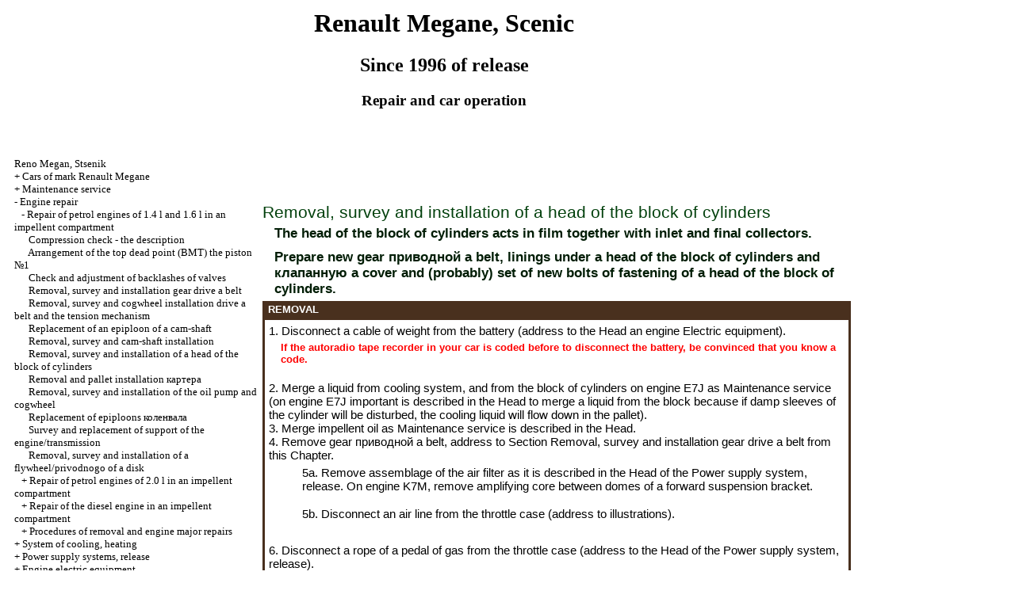

--- FILE ---
content_type: text/html
request_url: http://forum-energo.ru/html/3_1_8.html
body_size: 34747
content:
<HTML>
<HEAD>
<title>The device, service, repair Renault Megane, Scenic c 1996 - Removal, survey and installation of a head of the block of cylinders//Reno Megan, Stsenik with 1996&#1075;. / </title>
<meta http-equiv="Content-Type" content="text/html; charset=windows-1251"/>


<link rel="STYLESHEET" href="../a.css">



</head>
<BODY text="#000000" bgcolor="#FFFFFF" link="#003366" vlink="#747F91" alink="#336699">


<sape_index>
<table align="center" border="0" width="99%">
<tr>
<td align="center" width="240">
<a href="../index.html"><imgzx  src="../renault-logo.jpg" height="150" border="0"></a></td>
<td align="center">
<h1>Renault Megane, Scenic</h1>
<h2>Since 1996 of release</h2>
<h3>Repair and car operation</h3>
</td>
<td align="center" width="400">
<imgzx  src="../renault-megane.jpg" height="150" border="0"></td>
</tr>
</table>
<table align="center" border="0" width="99%">
<tr>
<td width="250" align="left" valign="top">
<br><br>
<font size="-1">
<a href="../index.html"><span class="U_W">Reno</span> <span class="U_W">Megan</span>, <span class="U_W">Stsenik</span></a><br>
+  <a href="1_0.html" title="&#1040;&#1074;&#1090;&#1086;&#1084;&#1086;&#1073;&#1080;&#1083;&#1080;  &#1084;&#1072;&#1088;&#1082;&#1080; Renault Megane">Cars of mark Renault Megane</a><br>
+  <a href="2_0.html" title="&#1058;&#1077;&#1093;&#1085;&#1080;&#1095;&#1077;&#1089;&#1082;&#1086;&#1077; &#1086;&#1073;&#1089;&#1083;&#1091;&#1078;&#1080;&#1074;&#1072;&#1085;&#1080;&#1077;">Maintenance service</a><br>
-  <a href="3_0.html" title="&#1056;&#1077;&#1084;&#1086;&#1085;&#1090; &#1076;&#1074;&#1080;&#1075;&#1072;&#1090;&#1077;&#1083;&#1103;">Engine repair</a><br>
&nbsp;&nbsp;&nbsp;-  <a href="3_1.html" title="&#1056;&#1077;&#1084;&#1086;&#1085;&#1090; &#1073;&#1077;&#1085;&#1079;&#1080;&#1085;&#1086;&#1074;&#1099;&#1093; &#1076;&#1074;&#1080;&#1075;&#1072;&#1090;&#1077;&#1083;&#1077;&#1081; 1.4 &#1083; &#1080; 1.6 &#1083; &#1074; &#1076;&#1074;&#1080;&#1075;&#1072;&#1090;&#1077;&#1083;&#1100;&#1085;&#1086;&#1084; &#1086;&#1090;&#1089;&#1077;&#1082;&#1077;">Repair of petrol engines of 1.4 l and 1.6 l in an impellent compartment</a><br>
&nbsp;&nbsp;&nbsp;&nbsp;&nbsp;&nbsp;<a href="3_1_1.html" title="&#1055;&#1088;&#1086;&#1074;&#1077;&#1088;&#1082;&#1072; &#1082;&#1086;&#1084;&#1087;&#1088;&#1077;&#1089;&#1089;&#1080;&#1080; - &#1086;&#1087;&#1080;&#1089;&#1072;&#1085;&#1080;&#1077;">Compression check - the description</a><br>
&nbsp;&nbsp;&nbsp;&nbsp;&nbsp;&nbsp;<a href="3_1_2.html" title="&#1056;&#1072;&#1089;&#1087;&#1086;&#1083;&#1086;&#1078;&#1077;&#1085;&#1080;&#1077; &#1074;&#1077;&#1088;&#1093;&#1085;&#1077;&#1081; &#1084;&#1077;&#1088;&#1090;&#1074;&#1086;&#1081; &#1090;&#1086;&#1095;&#1082;&#1080; (&#1042;&#1052;&#1058;) &#1087;&#1086;&#1088;&#1096;&#1085;&#1103; &#8470;1">Arrangement of the top dead point <span class="U_W">(&#1042;&#1052;&#1058;) the</span> piston &#8470;1</a><br>
&nbsp;&nbsp;&nbsp;&nbsp;&nbsp;&nbsp;<a href="3_1_3.html" title="&#1055;&#1088;&#1086;&#1074;&#1077;&#1088;&#1082;&#1072; &#1080; &#1088;&#1077;&#1075;&#1091;&#1083;&#1080;&#1088;&#1086;&#1074;&#1082;&#1072; &#1079;&#1072;&#1079;&#1086;&#1088;&#1086;&#1074; &#1082;&#1083;&#1072;&#1087;&#1072;&#1085;&#1086;&#1074;">Check and adjustment of backlashes of valves</a><br>
&nbsp;&nbsp;&nbsp;&nbsp;&nbsp;&nbsp;<a href="3_1_4.html" title="&#1057;&#1085;&#1103;&#1090;&#1080;&#1077;, &#1086;&#1089;&#1084;&#1086;&#1090;&#1088; &#1080; &#1091;&#1089;&#1090;&#1072;&#1085;&#1086;&#1074;&#1082;&#1072; &#1079;&#1091;&#1073;&#1095;&#1072;&#1090;&#1086;&#1075;&#1086; drive &#1088;&#1077;&#1084;&#1085;&#1103;">Removal, survey and installation gear <span class="U_W">drive a</span> belt</a><br>
&nbsp;&nbsp;&nbsp;&nbsp;&nbsp;&nbsp;<a href="3_1_5.html" title="&#1057;&#1085;&#1103;&#1090;&#1080;&#1077;, &#1086;&#1089;&#1084;&#1086;&#1090;&#1088; &#1080; &#1091;&#1089;&#1090;&#1072;&#1085;&#1086;&#1074;&#1082;&#1072; &#1079;&#1091;&#1073;&#1095;&#1072;&#1090;&#1086;&#1075;&#1086; &#1082;&#1086;&#1083;&#1077;&#1089;&#1072; drive &#1088;&#1077;&#1084;&#1085;&#1103; &#1080; &#1084;&#1077;&#1093;&#1072;&#1085;&#1080;&#1079;&#1084;&#1072; &#1085;&#1072;&#1090;&#1103;&#1078;&#1077;&#1085;&#1080;&#1103;">Removal, survey and cogwheel installation <span class="U_W">drive a</span> belt and the tension mechanism</a><br>
&nbsp;&nbsp;&nbsp;&nbsp;&nbsp;&nbsp;<a href="3_1_6.html" title="&#1047;&#1072;&#1084;&#1077;&#1085;&#1072; &#1089;&#1072;&#1083;&#1100;&#1085;&#1080;&#1082;&#1072; &#1088;&#1072;&#1089;&#1087;&#1088;&#1077;&#1076;&#1074;&#1072;&#1083;&#1072;">Replacement of an epiploon of a cam-shaft</a><br>
&nbsp;&nbsp;&nbsp;&nbsp;&nbsp;&nbsp;<a href="3_1_7.html" title="&#1057;&#1085;&#1103;&#1090;&#1080;&#1077;, &#1086;&#1089;&#1084;&#1086;&#1090;&#1088; &#1080; &#1091;&#1089;&#1090;&#1072;&#1085;&#1086;&#1074;&#1082;&#1072; &#1088;&#1072;&#1089;&#1087;&#1088;&#1077;&#1076;&#1074;&#1072;&#1083;&#1072;">Removal, survey and cam-shaft installation</a><br>
&nbsp;&nbsp;&nbsp;&nbsp;&nbsp;&nbsp;<a href="3_1_8.html" title="&#1057;&#1085;&#1103;&#1090;&#1080;&#1077;, &#1086;&#1089;&#1084;&#1086;&#1090;&#1088; &#1080; &#1091;&#1089;&#1090;&#1072;&#1085;&#1086;&#1074;&#1082;&#1072; &#1075;&#1086;&#1083;&#1086;&#1074;&#1082;&#1080; &#1073;&#1083;&#1086;&#1082;&#1072; &#1094;&#1080;&#1083;&#1080;&#1085;&#1076;&#1088;&#1086;&#1074;">Removal, survey and installation of a head of the block of cylinders</a><br>
&nbsp;&nbsp;&nbsp;&nbsp;&nbsp;&nbsp;<a href="3_1_9.html" title="&#1057;&#1085;&#1103;&#1090;&#1080;&#1077; &#1080; &#1091;&#1089;&#1090;&#1072;&#1085;&#1086;&#1074;&#1082;&#1072; &#1087;&#1086;&#1076;&#1076;&#1086;&#1085;&#1072; &#1082;&#1072;&#1088;&#1090;&#1077;&#1088;&#1072;">Removal and pallet installation <span class="U_W">&#1082;&#1072;&#1088;&#1090;&#1077;&#1088;&#1072;</span></a><br>
&nbsp;&nbsp;&nbsp;&nbsp;&nbsp;&nbsp;<a href="3_1_10.html" title="&#1057;&#1085;&#1103;&#1090;&#1080;&#1077;, &#1086;&#1089;&#1084;&#1086;&#1090;&#1088; &#1080; &#1091;&#1089;&#1090;&#1072;&#1085;&#1086;&#1074;&#1082;&#1072; &#1084;&#1072;&#1089;&#1083;&#1103;&#1085;&#1086;&#1075;&#1086; &#1085;&#1072;&#1089;&#1086;&#1089;&#1072; &#1080; &#1079;&#1091;&#1073;&#1095;&#1072;&#1090;&#1086;&#1075;&#1086; &#1082;&#1086;&#1083;&#1077;&#1089;&#1072;">Removal, survey and installation of the oil pump and cogwheel</a><br>
&nbsp;&nbsp;&nbsp;&nbsp;&nbsp;&nbsp;<a href="3_1_11.html" title="&#1047;&#1072;&#1084;&#1077;&#1085;&#1072; &#1089;&#1072;&#1083;&#1100;&#1085;&#1080;&#1082;&#1086;&#1074; &#1082;&#1086;&#1083;&#1077;&#1085;&#1074;&#1072;&#1083;&#1072;">Replacement of epiploons <span class="U_W">&#1082;&#1086;&#1083;&#1077;&#1085;&#1074;&#1072;&#1083;&#1072;</span></a><br>
&nbsp;&nbsp;&nbsp;&nbsp;&nbsp;&nbsp;<a href="3_1_12.html" title="&#1054;&#1089;&#1084;&#1086;&#1090;&#1088; &#1080; &#1079;&#1072;&#1084;&#1077;&#1085;&#1072; &#1086;&#1087;&#1086;&#1088; &#1076;&#1074;&#1080;&#1075;&#1072;&#1090;&#1077;&#1083;&#1103;/&#1090;&#1088;&#1072;&#1085;&#1089;&#1084;&#1080;&#1089;&#1089;&#1080;&#1080;">Survey and replacement of support of the engine/transmission</a><br>
&nbsp;&nbsp;&nbsp;&nbsp;&nbsp;&nbsp;<a href="3_1_13.html" title="&#1057;&#1085;&#1103;&#1090;&#1080;&#1077;, &#1086;&#1089;&#1084;&#1086;&#1090;&#1088; &#1080; &#1091;&#1089;&#1090;&#1072;&#1085;&#1086;&#1074;&#1082;&#1072; &#1084;&#1072;&#1093;&#1086;&#1074;&#1080;&#1082;&#1072;/drive &#1076;&#1080;&#1089;&#1082;&#1072;">Removal, survey and installation of a flywheel/privodnogo of a disk</a><br>
&nbsp;&nbsp;&nbsp;+  <a href="3_2.html" title="&#1056;&#1077;&#1084;&#1086;&#1085;&#1090; &#1073;&#1077;&#1085;&#1079;&#1080;&#1085;&#1086;&#1074;&#1099;&#1093; &#1076;&#1074;&#1080;&#1075;&#1072;&#1090;&#1077;&#1083;&#1077;&#1081; 2.0 &#1083; &#1074; &#1076;&#1074;&#1080;&#1075;&#1072;&#1090;&#1077;&#1083;&#1100;&#1085;&#1086;&#1084; &#1086;&#1090;&#1089;&#1077;&#1082;&#1077;">Repair of petrol engines of 2.0 l in an impellent compartment</a><br>
&nbsp;&nbsp;&nbsp;+  <a href="3_3.html" title="&#1056;&#1077;&#1084;&#1086;&#1085;&#1090; &#1076;&#1080;&#1079;&#1077;&#1083;&#1100;&#1085;&#1086;&#1075;&#1086; &#1076;&#1074;&#1080;&#1075;&#1072;&#1090;&#1077;&#1083;&#1103; &#1074; &#1076;&#1074;&#1080;&#1075;&#1072;&#1090;&#1077;&#1083;&#1100;&#1085;&#1086;&#1084; &#1086;&#1090;&#1089;&#1077;&#1082;&#1077;">Repair of the diesel engine in an impellent compartment</a><br>
&nbsp;&nbsp;&nbsp;+  <a href="3_4.html" title="&#1055;&#1088;&#1086;&#1094;&#1077;&#1076;&#1091;&#1088;&#1099; &#1089;&#1085;&#1103;&#1090;&#1080;&#1103; &#1080; &#1082;&#1072;&#1087;&#1080;&#1090;&#1072;&#1083;&#1100;&#1085;&#1086;&#1075;&#1086; &#1088;&#1077;&#1084;&#1086;&#1085;&#1090;&#1072; &#1076;&#1074;&#1080;&#1075;&#1072;&#1090;&#1077;&#1083;&#1103;">Procedures of removal and engine major repairs</a><br>
+  <a href="4_0.html" title="&#1057;&#1080;&#1089;&#1090;&#1077;&#1084;&#1072; &#1086;&#1093;&#1083;&#1072;&#1078;&#1076;&#1077;&#1085;&#1080;&#1103;, &#1086;&#1090;&#1086;&#1087;&#1083;&#1077;&#1085;&#1080;&#1103;">System of cooling, heating</a><br>
+  <a href="5_0.html" title="&#1057;&#1080;&#1089;&#1090;&#1077;&#1084;&#1099; &#1087;&#1080;&#1090;&#1072;&#1085;&#1080;&#1103;, &#1074;&#1099;&#1087;&#1091;&#1089;&#1082;&#1072;">Power supply systems, release</a><br>
+  <a href="6_0.html" title="&#1069;&#1083;&#1077;&#1082;&#1090;&#1088;&#1086;&#1086;&#1073;&#1086;&#1088;&#1091;&#1076;&#1086;&#1074;&#1072;&#1085;&#1080;&#1077; &#1076;&#1074;&#1080;&#1075;&#1072;&#1090;&#1077;&#1083;&#1103; ">Engine electric equipment </a><br>
+  <a href="7_0.html" title="&#1057;&#1094;&#1077;&#1087;&#1083;&#1077;&#1085;&#1080;&#1077;">Coupling</a><br>
+  <a href="8_0.html" title="&#1058;&#1088;&#1072;&#1085;&#1089;&#1084;&#1080;&#1089;&#1089;&#1080;&#1103;">Transmission</a><br>
+  <a href="9_0.html" title="&#1055;&#1088;&#1080;&#1074;&#1086;&#1076;&#1085;&#1099;&#1077; &#1074;&#1072;&#1083;&#1099;">Power shafts</a><br>
+  <a href="10_0.html" title="&#1058;&#1086;&#1088;&#1084;&#1086;&#1079;&#1085;&#1072;&#1103; &#1089;&#1080;&#1089;&#1090;&#1077;&#1084;&#1072;">Brake system</a><br>
+  <a href="11_0.html" title="&#1055;&#1086;&#1076;&#1074;&#1077;&#1089;&#1082;&#1072; &#1080; &#1088;&#1091;&#1083;&#1077;&#1074;&#1086;&#1077; &#1091;&#1087;&#1088;&#1072;&#1074;&#1083;&#1077;&#1085;&#1080;&#1077;">Suspension bracket and steering</a><br>
+  <a href="12_0.html" title="&#1050;&#1091;&#1079;&#1086;&#1074;">Body</a><br>
+  <a href="13_0.html" title="&#1041;&#1086;&#1088;&#1090;&#1086;&#1074;&#1086;&#1077; &#1101;&#1083;&#1077;&#1082;&#1090;&#1088;&#1086;&#1086;&#1073;&#1086;&#1088;&#1091;&#1076;&#1086;&#1074;&#1072;&#1085;&#1080;&#1077;">Onboard electric equipment</a><br>
+  <a href="14_1.html" title="&#1057;&#1093;&#1077;&#1084;&#1099; &#1101;&#1083;&#1077;&#1082;&#1090;&#1088;&#1086;&#1086;&#1073;&#1086;&#1088;&#1091;&#1076;&#1086;&#1074;&#1072;&#1085;&#1080;&#1103;">Electric equipment schemes</a><br>

</font>
<br><br><br>
<span class="comment style1">

<div class="mads-block"></div><script type="text/javascript">
<!--
var _acic={dataProvider:10};(function(){var e=document.createElement("script");e.type="text/javascript";e.async=true;e.src="https://www.acint.net/aci.js";var t=document.getElementsByTagName("script")[0];t.parentNode.insertBefore(e,t)})()
//-->
</script><!--3796249862730--><div id='ZrvP_3796249862730'></div> 
 
<!--728-15//-->

<img src="[data-uri]" height="0" width="0" alt="3bf7a351" />
</span>
<!--815//-->
</td>

<td width="600" align="left" valign="top">

<span class="comment">



<!--up-15//--></span>
<br>
</div>





<!--72815//-->





<br><br><br><p class="ttl3">
Removal, survey and installation of a head of the block of cylinders  <br>
<table width="100%" border="0" cellpadding="5" cellspacing="0" bgcolor="#ffffff">
<tr valign="middle">
<td>
<imgzx  src="attention.gif" width="42" height="42" alt="" border="0">
</td>
<td>
<p class="ttl4">
The head of the block of cylinders acts in film together with inlet and final collectors.  </td>
</tr>
</table>
<table width="100%" border="0" cellpadding="5" cellspacing="0" bgcolor="#ffffff">
<tr valign="middle">
<td>
<imgzx  src="attention.gif" width="42" height="42" alt="" border="0">
</td>
<td>
<p class="ttl4">
Prepare new gear <span class="U_W">&#1087;&#1088;&#1080;&#1074;&#1086;&#1076;&#1085;&#1086;&#1081; a</span> belt, linings under a head of the block of cylinders and <span class="U_W">&#1082;&#1083;&#1072;&#1087;&#1072;&#1085;&#1085;&#1091;&#1102; a</span> cover and (probably) set of new bolts of fastening of a head of the block of cylinders.  </td>
</tr>
</table>
<table width="100%" border="0" bgcolor="#49301E" cellpadding="3" cellspacing="0">
<tr>
<td>
<p class="tableheader">
&nbsp;REMOVAL  </td>
</tr>
<tr>
<td>
<table cellspacing="0" border="0" cellpadding="5" bgcolor="#FFFFFF" width="100%">
<tr>
<td valign="top">
<P>
1. Disconnect a cable of weight from the battery (address to the Head an<a href="6_0.html"> engine Electric equipment</a>).  <br>
<table width="100%" cellpadding="5" cellspacing="0" border="0" bgcolor="#ffffff">
<tr>
<td valign="top">
<imgzx  src="warning.gif" width="42" height="42" alt="" border="0">
</td>
<td valign="middle">
<p class="warning">
 If the autoradio tape recorder in your car is coded before to disconnect the battery, be convinced that you know a code.  </td>
</tr>
</table>
<P>
2. Merge a liquid from cooling system, and from the block of cylinders on engine E7J as<a href="2_0.html"> Maintenance service</a> (on engine E7J important is described in the Head<a href="2_0.html"></a> to merge a liquid from the block because if damp sleeves of the cylinder will be disturbed, the cooling liquid will flow down in the pallet).  <br>
 3. Merge impellent oil as<a href="2_0.html"> Maintenance service</a> is described in the Head<a href="2_0.html"></a>.  <br>
 4. Remove gear <span class="U_W">&#1087;&#1088;&#1080;&#1074;&#1086;&#1076;&#1085;&#1086;&#1081; a</span> belt, address to Section<a href="3_1_4.html"> Removal, survey and installation gear <span class="U_W">drive a</span> belt</a> from this Chapter.  <br>
<table width="100%" border="0" cellspacing="0" cellpadding="5">
<tr valign="top">
<td width="5%" valign="top" align="right" height="44">
<div align="left">
<A HREF="../megane_scenic/h-gray/h131.jpg" Target="_blank"><imgzx  src="../megane_scenic_/h-gray/h131.jpg" border="0"></a>
</div>
</td>
<td width="95%" valign="middle" align="left" height="44">
<p>
5a. Remove assemblage of the air filter as it is described in the Head<a href="5_0.html"> of the Power supply system, release</a>. On engine K7M, remove amplifying core between domes of a forward suspension bracket.  </td>
</tr>
</table>
<table width="100%" border="0" cellspacing="0" cellpadding="5">
<tr valign="top">
<td width="5%" valign="top" align="right" height="44">
<div align="left">
<A HREF="../megane_scenic/h-gray/h132.jpg" Target="_blank"><imgzx  src="../megane_scenic_/h-gray/h132.jpg" border="0"></a>
</div>
</td>
<td width="95%" valign="middle" align="left" height="44">
<p>
5b. Disconnect an air line from the throttle case (address to illustrations).  </td>
</tr>
</table>
<P>
6. Disconnect a rope of a pedal of gas from the throttle case (address to the Head<a href="5_0.html"> of the Power supply system, release</a>).  <br>
 7. On engine E7J, turn on the holder of a rope of a pedal of gas from <span class="U_W">&#1082;&#1083;&#1072;&#1087;&#1072;&#1085;&#1085;&#1086;&#1081;</span> covers.  <br>
 8. On engine K7M, remove <span class="U_W">&#1042;&#1042;</span> coils of ignition with <span class="U_W">&#1082;&#1083;&#1072;&#1087;&#1072;&#1085;&#1085;&#1086;&#1081;</span> covers as the<a href="6_0.html"> engine Electric equipment</a> is described in the Head<a href="6_0.html"></a>; disconnect from spark plugs of a wire of a high voltage and turn away a clamp of wires from <span class="U_W">&#1082;&#1083;&#1072;&#1087;&#1072;&#1085;&#1085;&#1086;&#1081;</span> covers. <br>
 9. Disconnect ventilation hoses <span class="U_W">&#1082;&#1072;&#1088;&#1090;&#1077;&#1088;&#1072;</span> from <span class="U_W">&#1082;&#1083;&#1072;&#1087;&#1072;&#1085;&#1085;&#1086;&#1081;</span> covers.  <br>
 10. Turn away bolts and remove <span class="U_W">&#1082;&#1083;&#1072;&#1087;&#1072;&#1085;&#1085;&#1091;&#1102; a</span> cover and a lining.  <br>
<table width="100%" border="0" cellspacing="0" cellpadding="5">
<tr valign="top">
<td width="5%" valign="top" align="right" height="44">
<div align="left">
<A HREF="../megane_scenic/h-gray/h133.jpg" Target="_blank"><imgzx  src="../megane_scenic_/h-gray/h133.jpg" border="0"></a>
</div>
</td>
<td width="95%" valign="middle" align="left" height="44">
<p>
11. Turn away a cable of weight on the right side of a partition (address to an accompanying illustration).  </td>
</tr>
</table>
<P>
12. <span class="U_W">Loosen the</span> <span class="U_W">&#1089;&#1082;&#1086;&#1073;&#1099;</span> also disconnect submitting and returnable fuel hoses from the case of a throttle (engine E7J) or a fuel highway (engine K7M).  <br>
 13. Disconnect a hose of the electromagnetic valve of system <span class="U_W">recycling</span> fuel steams.  <br>
<table width="100%" border="0" cellspacing="0" cellpadding="5">
<tr valign="top">
<td width="5%" valign="top" align="right" height="44">
<div align="left">
<A HREF="../megane_scenic/h-gray/h134.jpg" Target="_blank"><imgzx  src="../megane_scenic_/h-gray/h134.jpg" border="0"></a>
</div>
</td>
<td width="95%" valign="middle" align="left" height="44">
<p>
14. Disconnect conducting and hoses from the gauge of absolute pressure on a partition. Also turn away a plait of wires from the inlet pipeline, and disconnect all electroconducting from a head of the block of cylinders (address to an accompanying illustration).  </td>
</tr>
</table>
<P>
15. <span class="U_W">Loosen the a</span> bracket also disconnect a hose of the vacuum amplifier of a brake from the inlet pipeline.  <br>
 16. Turn on and remove a bolt of the top fastening of a tube <span class="U_W">probe&#1072;</span> measurements of level of oil.  <br>
 17. Remove spark plugs as<a href="2_0.html"> Maintenance service</a> is described in the Head<a href="2_0.html"></a>.  <br>
<table width="100%" border="0" cellspacing="0" cellpadding="5">
<tr valign="top">
<td width="5%" valign="top" align="right" height="44">
<div align="left">
<A HREF="../megane_scenic/h-gray/h135.jpg" Target="_blank"><imgzx  src="../megane_scenic_/h-gray/h135.jpg" border="0"></a>
</div>
</td>
<td width="95%" valign="middle" align="left" height="44">
<p>
18a. Let out <span class="U_W">&#1089;&#1082;&#1086;&#1073;&#1091;</span> and disconnect the top hose of a radiator from a thermostat casing. Also disconnect hoses of a heater and a hose of a broad tank.  </td>
</tr>
</table>
<table width="100%" border="0" cellspacing="0" cellpadding="5">
<tr valign="top">
<td width="5%" valign="top" align="right" height="44">
<div align="left">
<A HREF="../megane_scenic/h-gray/h136.jpg" Target="_blank"><imgzx  src="../megane_scenic_/h-gray/h136.jpg" border="0"></a>
</div>
</td>
<td width="95%" valign="middle" align="left" height="44">
<p>
18b. Turn on the holder of a hose of a heater on a left-hand side of a head of the block of cylinders (address to illustrations).  </td>
</tr>
</table>
<P>
19. Turn on and remove a bolt of the top fastening/adjustment of the generator from an arm on a back part of a head of the block of cylinders.  <br>
 20. Turn away a nut and remove <span class="U_W">&#1090;&#1077;&#1087;&#1083;&#1086;&#1080;&#1079;&#1086;&#1083;&#1103;&#1094;&#1080;&#1086;&#1085;&#1085;&#1099;&#1081; a</span> board from a final collector. Remove a reception pipe as it is described in the Head<a href="5_0.html"> of the Power supply system, release</a>.  <br>
<table width="100%" border="0" cellspacing="0" cellpadding="5">
<tr valign="top">
<td width="5%" valign="top" align="right" height="44">
<div align="left">
<A HREF="../megane_scenic/h-gray/h137.jpg" Target="_blank"><imgzx  src="../megane_scenic_/h-gray/h137.jpg" border="0"></a>
</div>
</td>
<td width="95%" valign="middle" align="left" height="44">
<p>
21a. Turn on and remove an axis <span class="U_W">&#1082;&#1086;&#1088;&#1086;&#1084;&#1099;&#1089;&#1077;&#1083;</span> and a fixing plate.  </td>
</tr>
</table>
<table width="100%" border="0" cellspacing="0" cellpadding="5">
<tr valign="top">
<td width="5%" valign="top" align="right" height="44">
<div align="left">
<A HREF="../megane_scenic/h-gray/h138.jpg" Target="_blank"><imgzx  src="../megane_scenic_/h-gray/h138.jpg" border="0"></a>
</div>
</td>
<td width="95%" valign="middle" align="left" height="44">
<p>
21b. Then gradually <span class="U_W">&#1086;&#1089;&#1083;&#1072;&#1073;&#1100;&#1090;&#1077;</span> bolts of fastening of a head of the block of cylinders.  </td>
</tr>
</table>
<table width="100%" border="0" cellspacing="0" cellpadding="5">
<tr valign="top">
<td width="5%" valign="top" align="right" height="44">
<div align="left">
<A HREF="../megane_scenic/h-gray/h139.jpg" Target="_blank"><imgzx  src="../megane_scenic_/h-gray/h139.jpg" border="0"></a>
</div>
</td>
<td width="95%" valign="middle" align="left" height="44">
<p>
21c. Remove all bolts except placed in a forward right corner which it is necessary to turn on only on three-four turns.  </td>
</tr>
</table>
<P>
22. Now it is necessary to break connection between a head of the block of cylinders, a lining and the block of cylinders. On engine E7J, it is important not to lift and not to disturb &quot;damp&quot; sleeves of the cylinder.  <br>
 To avoid it, pull the left end of a head of cylinders forward, turning it round the left bolt, then move a head back to former position. If this procedure not to execute on engine E7J, there is a probability of moving of sleeves of cylinders and infringement of consolidations that will lead to leaks after head installation.  <br>
<table width="100%" border="0" cellspacing="0" cellpadding="5">
<tr valign="top">
<td width="5%" valign="top" align="right" height="44">
<div align="left">
<A HREF="../megane_scenic/h-gray/h140.jpg" Target="_blank"><imgzx  src="../megane_scenic_/h-gray/h140.jpg" border="0"></a>
</div>
</td>
<td width="95%" valign="middle" align="left" height="44">
<p>
23a. Remove the remained bolt and lift a head from the block of cylinders.  </td>
</tr>
</table>
<table width="100%" border="0" cellspacing="0" cellpadding="5">
<tr valign="top">
<td width="5%" valign="top" align="right" height="44">
<div align="left">
<A HREF="../megane_scenic/h-gray/h141.jpg" Target="_blank"><imgzx  src="../megane_scenic_/h-gray/h141.jpg" border="0"></a>
</div>
</td>
<td width="95%" valign="middle" align="left" height="44">
<p>
23b. Then remove a lining. Notice adjusting on a forward right corner of the block (address to illustrations).  </td>
</tr>
</table>
<P>
24. Remove the inlet pipeline and a final collector as it is described in the Head<a href="5_0.html"> of the Power supply system, release</a>.  <br>
<table width="100%" border="0" cellspacing="0" cellpadding="5">
<tr valign="top">
<td width="5%" valign="top" align="right" height="44">
<div align="left">
<A HREF="../megane_scenic/h-gray/h142.jpg" Target="_blank"><imgzx  src="../megane_scenic_/h-gray/h142.jpg" border="0"></a>
</div>
</td>
<td width="95%" valign="middle" align="left" height="44">
<p>
25. Pay attention that on engine E7J <span class="U_W">&#1082;&#1086;&#1083;&#1077;&#1085;&#1074;&#1072;&#1083;</span> should not rotate at the removed head as sleeves can be displaced. If there is a necessity of rotation <span class="U_W">&#1082;&#1086;&#1083;&#1077;&#1085;&#1074;&#1072;&#1083;&#1072;</span> (for example at clearing of the bottom of the piston), fix sleeves bolts with washers or assembly clips (address to an accompanying illustration).  </td>
</tr>
</table>
</td>
</tr>
</table>
</td>
</tr>
</table>
<br>
<table width="100%" border="0" bgcolor="#49301E" cellpadding="3" cellspacing="0">
<tr>
<td>
<p class="tableheader">
&nbsp;SURVEY  </td>
</tr>
<tr>
<td>
<table cellspacing="0" border="0" cellpadding="5" bgcolor="#FFFFFF" width="100%">
<tr>
<td valign="top">
<p>
1. Combined surfaces of a head and the block of cylinders should be absolutely pure. By means of a scraper remove all traces of a lining and a deposit, and also clear the top parts of pistons. Work especially cautiously with an aluminium head of the block of cylinders as soft metal can be easily damaged. Also watch, that the dirt has not got to oil and water channels it it is especially important for a greasing chain as the deposit can block oil giving to a cam-shaft and bearings <span class="U_W">&#1082;&#1086;&#1083;&#1077;&#1085;&#1074;&#1072;&#1083;&#1072;</span> and <span class="U_W">&#1082;&#1086;&#1088;&#1086;&#1084;&#1099;&#1089;&#1083;&#1072;&#1084;</span>. By means of a sticky tape and a paper isolate water, oil channels and apertures under bolts in the block of cylinders. Similarly clear the bottoms of pistons.  <br>
 2. Check up the block and a head on presence <span class="U_W">&#1097;&#1077;&#1088;&#1073;&#1080;&#1085;&#1086;&#1082;</span>, deep scratches and other damages. If there are small scratches, they can be removed accurately a file. More serious damage probably to eliminate a repoint, but it is necessary to charge this work to the expert.  <br>
 3. By means of a ruler put on an edge, check up a curvature of a head of the block of cylinders. On engine E7J also check up <span class="U_W">&#1074;&#1099;&#1089;&#1090;&#1091;&#1087;&#1072;&#1085;&#1080;&#1077;</span> sleeves of cylinders. These parametres are closely connected with a burn-out of a lining of a head of the block of cylinders.  <br>
 4. Clear all apertures under bolts in the block. See, that in them there was no oil, differently there is a probability of that at a tightening of bolts the block can burst under the influence of hydraulic pressure.  <br>
 5. Examine a carving of bolts and a carving in the block of cylinders on presence of damages. If it is necessary, a tap of the suitable size update a carving in the block and a screw-cutting die clear a carving on bolts. It is recommended to replace bolts after their each removal.  </td>
</tr>
</table>
</td>
</tr>
</table>
<br>
<table width="100%" border="0" bgcolor="#49301E" cellpadding="3" cellspacing="0">
<tr>
<td>
<p class="tableheader">
&nbsp;INSTALLATION  </td>
</tr>
<tr>
<td>
<table cellspacing="0" border="0" cellpadding="5" bgcolor="#FFFFFF" width="100%">
<tr>
<td valign="top">
<p>
1. Fix the inlet pipeline and a final collector on a head of the block of cylinders, operating according to the description in the Head<a href="5_0.html"> of the Power supply system, release</a>.  <br>
 2. Be convinced that the piston &#8470;1 is placed in <span class="U_W">&#1042;&#1052;&#1058;</span>, then rub off head and block surfaces. On engine E7J, remove clips of sleeves of cylinders.  <br>
 3. Be convinced that the adjusting pin is on the place in a forward right corner of the block.  <br>
 4. Place a new lining on the block, having put on it a pin - the lining can be established only in one position (address to an accompanying illustration).  <br>
<table width="100%" border="0" cellspacing="0" cellpadding="5">
<tr valign="top">
<td width="5%" valign="top" align="right" height="44">
<div align="left">
<A HREF="../megane_scenic/h-gray/h144.jpg" Target="_blank"><imgzx  src="../megane_scenic_/h-gray/h144.jpg" border="0"></a>
</div>
</td>
<td width="95%" valign="middle" align="left" height="44">
<p>
5a. Lower a head on the block. Grease a carving and places under heads of bolts, establish washers.  </td>
</tr>
</table>
<table width="100%" border="0" cellspacing="0" cellpadding="5">
<tr valign="top">
<td width="5%" valign="top" align="right" height="44">
<div align="left">
<A HREF="../megane_scenic/h-gray/h145.jpg" Target="_blank"><imgzx  src="../megane_scenic_/h-gray/h145.jpg" border="0"></a>
</div>
</td>
<td width="95%" valign="middle" align="left" height="44">
<p>
5b. Then insert bolts. Pay attention that shorter bolts are established on the party of inlet valves - and rolled while only manually (address to illustrations).  </td>
</tr>
</table>
<table width="100%" border="0" cellspacing="0" cellpadding="5">
<tr valign="top">
<td width="5%" valign="top" align="right" height="44">
<div align="left">
<A HREF="../megane_scenic/h-la/a012.jpg" Target="_blank"><imgzx  src="../megane_scenic_/h-la/a012.jpg" border="0"></a>
</div>
</td>
<td width="95%" valign="middle" align="left" height="44">
<p>
6a. Tighten bolts of fastening of a head of the block of cylinders in the shown sequence the effort resulted in Specifications (address to illustrations).  </td>
</tr>
</table>
<table width="100%" border="0" cellspacing="0" cellpadding="5">
<tr valign="top">
<td width="5%" valign="top" align="right" height="44">
<div align="left">
<A HREF="../megane_scenic/h-gray/h146.jpg" Target="_blank"><imgzx  src="../megane_scenic_/h-gray/h146.jpg" border="0"></a>
</div>
</td>
<td width="95%" valign="middle" align="left" height="44">
<p>
6b. At <span class="U_W">&#1076;&#1086;&#1074;&#1086;&#1088;&#1072;&#1095;&#1080;&#1074;&#1072;&#1085;&#1080;&#1080;</span> bolts, make a label paint on heads of bolts and a head of the block of cylinders to provide a correct corner, or get the special tool for <span class="U_W">&#1076;&#1086;&#1074;&#1086;&#1088;&#1072;&#1095;&#1080;&#1074;&#1072;&#1085;&#1080;&#1103;</span>.  </td>
</tr>
</table>
<table width="100%" border="0" cellspacing="0" cellpadding="5">
<tr valign="top">
<td width="5%" valign="top" align="right" height="44">
<div align="left">
<A HREF="../megane_scenic/h-gray/h147.jpg" Target="_blank"><imgzx  src="../megane_scenic_/h-gray/h147.jpg" border="0"></a>
</div>
</td>
<td width="95%" valign="middle" align="left" height="44">
<p>
6c. If bolts are clamped precisely as is defined, there is no requirement repeatedly to tighten them after the first start of the engine.  </td>
</tr>
</table>
<p>
7. Establish an axis <span class="U_W">&#1082;&#1086;&#1088;&#1086;&#1084;&#1099;&#1089;&#1077;&#1083;</span> and a fixing plate, address to Section<a href="3_1_7.html"> Removal, survey and cam-shaft installation</a>. If the head of the block of cylinders got over, at this stage it is recommended to check up backlashes of valves to exclude any probability of a contact valves of pistons after installation gear <span class="U_W">drive a</span> belt. Turn <span class="U_W">&#1082;&#1086;&#1083;&#1077;&#1085;&#1074;&#1072;&#1083;</span> so that any piston did not stand in position <span class="U_W">&#1042;&#1052;&#1058;</span>.  <br>
 8. Establish a reception pipe as it is described in the Head<a href="5_0.html"> of the Power supply system, release</a>, then establish <span class="U_W">&#1090;&#1077;&#1087;&#1083;&#1086;&#1080;&#1079;&#1086;&#1083;&#1103;&#1094;&#1080;&#1086;&#1085;&#1085;&#1099;&#1081; a</span> board on a final collector and tighten nuts.  <br>
 9. Insert a bolt of the top fastening/adjustment of the generator on a back part of a head of the block of cylinders, then adjust a tension <span class="U_W">drive a</span> belt as<a href="2_0.html"> Maintenance service</a> is described in the Head<a href="2_0.html"></a>, and tighten a bolt.  <br>
 10. Connect a hose of a broad tank, hoses of a heater and the top hose of a radiator to a thermostat casing, and be convinced that <span class="U_W">&#1089;&#1082;&#1086;&#1073;&#1099;</span> are established on a former place.  <br>
 11. Establish and tighten a bolt of the top fastening of a tube <span class="U_W">probe&#1072;</span> measurements of level of oil.  <br>
 12. Connect a hose of the vacuum amplifier of a brake to the inlet pipeline.  <br>
 13. Establish spark plugs as<a href="2_0.html"> Maintenance service</a> is described in the Head<a href="2_0.html"></a>.  <br>
 14. Connect electroconducting and hoses to the gauge of absolute pressure.  <br>
 15. Connect a hose of the electromagnetic valve of management of circulation of fuel steams.  <br>
 16. Connect submitting and returnable fuel hoses to the case of a throttle (engine E7J) or to a fuel highway (engine K7M).  <br>
 17. Fix a weight cable on a partition.  <br>
 18. Adjust backlashes of valves if yet have not made it (address to Section<a href="3_1_3.html"> Check and adjustment of backlashes of valves</a> from this Chapter).  <br>
 19. Establish <span class="U_W">&#1082;&#1083;&#1072;&#1087;&#1072;&#1085;&#1085;&#1091;&#1102; a</span> cover with a new lining and in regular intervals tighten bolts the effort resulted in Specifications.  <br>
 20. Connect a ventilation hose <span class="U_W">&#1082;&#1072;&#1088;&#1090;&#1077;&#1088;&#1072;</span> to <span class="U_W">&#1082;&#1083;&#1072;&#1087;&#1072;&#1085;&#1085;&#1086;&#1081;</span> to a cover.  <br>
 21. On engine K7M establish <span class="U_W">&#1042;&#1042;</span> ignition coils on <span class="U_W">&#1082;&#1083;&#1072;&#1087;&#1072;&#1085;&#1085;&#1091;&#1102; a</span> cover and connect high voltage wires to spark plugs. Fix the holder of wires of a high voltage to <span class="U_W">&#1082;&#1083;&#1072;&#1087;&#1072;&#1085;&#1085;&#1086;&#1081;</span> to a cover.  <br>
 22. On engine E7J, establish an arm of a rope of a pedal of gas on <span class="U_W">&#1082;&#1083;&#1072;&#1087;&#1072;&#1085;&#1085;&#1091;&#1102; a</span> cover.  <br>
 23. Connect a rope of a pedal of gas and adjust it as it is described in the Head<a href="5_0.html"> of the Power supply system, release</a>.  <br>
 24. Establish assemblage of the air filter as it is described in the Head<a href="5_0.html"> of the Power supply system, release</a>. On engine K7M, connect an air line to the throttle case.  <br>
 25. Establish new gear <span class="U_W">&#1087;&#1088;&#1080;&#1074;&#1086;&#1076;&#1085;&#1086;&#1081; a</span> belt, address to Section<a href="3_1_4.html"> Removal, survey and installation gear <span class="U_W">drive a</span> belt</a> from this Chapter.  <br>
 26. Fill the engine with fresh oil as<a href="2_0.html"> Maintenance service</a> is described in the Head<a href="2_0.html"></a>.  <br>
 27. Establish and tighten a drain stopper in the block of cylinders on engine E7J.  <br>
 28. Fill and pump over cooling system as<a href="2_0.html"> Maintenance service</a> is described in the Head<a href="2_0.html"></a>.  <br>
 29. Attach a weight cable to the battery.  </td>
</tr>
</table>
</td>
</tr>
</table>
</td>
<td width="150" align="left" valign="top">
<br><br>
<br><br>
<div align="center">
      <!-- 1 -->


<br>




</td>
</tr>
</table>
</font>

<hr width="75%" size="1">
<br>




</sape_index>  
</body>
</html>
<!--c3796249862730--><div id='c5Ss4_3796249862730'></div>

--- FILE ---
content_type: text/css
request_url: http://forum-energo.ru/a.css
body_size: 1893
content:
body{font-family: "tahoma", Times, serif; font-size: 15px; color: Black}

p {font-size: 15px}
ol {font-size: 15px}
dir {font-size: 15px}

.ttl1 {font-family: Arial, Helvetica, Tahoma, Verdana, Geneva, sans-serif; color: #51B963; font-size: 28px; font-weight: normal}
.ttl2 {font-family: Arial, Helvetica, Tahoma, Verdana, Geneva, sans-serif; color: #1D782E; font-size: 25px;  font-weight: normal}
.ttl3 {font-family: Arial, Helvetica, Tahoma, Verdana, Geneva, sans-serif; color: #02400C; font-size: 21px; font-weight: normal}
.ttl4 {font-family: Arial, Helvetica, Tahoma, Verdana, Geneva, sans-serif; color: #001D05; font-size: 17px; font-weight: bold}
.ttl5 {font-family: Arial, Helvetica, Tahoma, Verdana, Geneva, sans-serif; color: #000000; font-size: 15px; font-weight: bold}

.tableheader {font-family: Arial, Helvetica, Tahoma, Verdana, Geneva, sans-serif; color: #ffffff; font-size: 13px; font-weight: bold}
.warning {font-family: Arial, Helvetica, Tahoma, Verdana, Geneva, sans-serif; color: #ff0000; font-size: 13px; font-weight: bold}
.attention {font-family: Arial, Helvetica, Tahoma, Verdana, Geneva, sans-serif; color: #000000; font-size: 13px; font-weight: bold}
.about {font-family: Arial, Helvetica, Tahoma, Verdana, Geneva, sans-serif; color: #ffffff; font-size: 13px; font-weight: bold}
.comment {font-family: Tahoma, sans-serif; font-size: 6px;}

A:link {text-decoration: none; color: #000000}
A:visited {text-decoration: none; color: #A6A6A6}
A:activ {text-decoration: none; color: red}
A:hover {text-decoration: underline; color: #127C26}

A.about:link {text-decoration: none; color: #000000}
A.about:visited {text-decoration: none; color: #BED7C3}
A.about:activ {text-decoration: underline; color: #BED7C3}
A.about:hover {text-decoration: underline; color: #BED7C3}

.illustration {
	font-family: "Times New Roman", Times, serif;
	font-size: 15px;
	font-style: italic;
}
